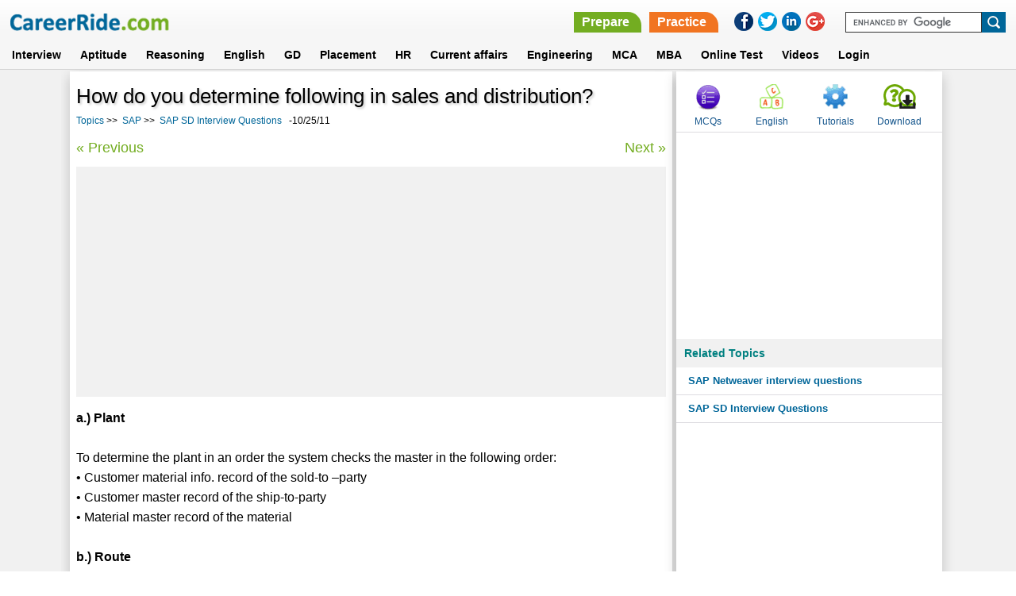

--- FILE ---
content_type: text/html; charset=utf-8
request_url: https://www.careerride.com/view/how-do-you-determine-following-in-sales-and-distribution-63.aspx
body_size: 17197
content:
<!DOCTYPE html>
<html lang="en">
	<head>
	    <meta charset="utf-8">
		<title>
			How do you determine following in sales and distribution?
		</title>
        <meta id="description" name="description" content="">
		</meta>		
		<meta content="All" name="robots">
		<meta name="viewport" content="width=device-width, initial-scale=1">
		<LINK rel="stylesheet" type="text/css" href="/style-new.css">
		
		<style>



		.paratitle1 ul.commenttitle{list-style-type:none; text-decoration:none; font-size:14px;padding:0px; margin:0px; background:white;}
        .paratitle1 ul li{ margin-bottom:5px;}
        .paratitle1 ul li.commenttitle{font-weight:bold;}
        .paratitle1 h4{ margin:0px 0px 10px;color: #006699;border-bottom:1px solid #F1F1F1;}
        .pdate{ font-size:11px;}
		
		.discussion{margin:auto; padding:0; width:100%; display:block;}
		.discussion h4{ margin:0px 0px 10px;color: #666;border-bottom:1px solid #F1F1F1;}		
		.discussion ul{list-style-type:none; text-decoration:none; font-size:14px;padding:0px; margin:0px; background:white;}
		.discussion ul li {padding-left:10px;}

		</style>
<script type="text/javascript">
        var wi = window, docu = document, el = docu.documentElement, bo = docu.getElementsByTagName('body')[0], scrWidth = wi.innerWidth || el.clientWidth || bo.clientWidth;
        var isMobile = false;
        if (scrWidth < 601) {
            isMobile = true;
        }
    </script>
	</head>
	<body>


<header>
		<div class="container_16">
			<div class="grid_6">
			    <button class="leftcolumn-toggle"></button>
                <div class="logo"><a href = /><IMG src="/images/new/logo.png" border = 0></a></div>
			</div>
            <div class="grid_10">
            <div class ="headertopright">
                <div class="askquejob">
                    <ul>
                    <li><a href ="/Technical-Interview-Questions.aspx" class="prepare">Prepare</a></li>
                    <li><a href ="/mcq-category.aspx" class="practice">Practice</a></li>
		    <div class="clear"></div>
                    </ul>
                    </div>
                    
                <div class="social-icons">
                <ul>
                    <li><a onClick="this.setAttribute('href', 'https://www.facebook.com/sharer.php?u='+encodeURIComponent(location.href)+'&amp;t='+encodeURIComponent(document.title))" target="_blank" href="#" rel="nofollow"><img border="0" src="/images/new/facebookIcon.png"></a></li>
                    <li><a onClick="this.setAttribute('href', 'https://twitter.com/share?url='+encodeURIComponent(location.href)+'&amp;t='+encodeURIComponent(document.title))" target="_blank" href="#" rel="nofollow"><img border="0" src="/images/new/twitterIcon.png"></a></li>
                    <li><a onClick="this.setAttribute('href', 'https://www.linkedin.com/cws/share?url='+encodeURIComponent(location.href)+'&amp;t='+encodeURIComponent(document.title))" target="_blank" href="#" rel="nofollow"><img border="0" src="/images/new/linkedinIcon.png"></a></li>
                    <li><a onClick="this.setAttribute('href', 'https://plus.google.com/share?url='+encodeURIComponent(location.href)+'&amp;title='+encodeURIComponent(document.title))" target="_blank" href="#" rel="nofollow"><img border="0" src="/images/new/googlePlusIcon.png"></a></li>
                </ul>
                </div> 
                <form target="_blank" id="cse-search-box" action="https://www.google.com/cse">
                			<input type="hidden" id="Hidden1" value="partner-pub-6836604883057248:cw8j3-f6czk" name="cx">
							<input type="hidden" id="Hidden2" value="ISO-8859-1" name="ie">
							<input type="text" id="Text1" name="q"><input type="submit" id="Submit1" value="" name="sa">
							<script src="https://www.google.com/cse/brand?form=cse-search-box&amp;lang=en" type="text/javascript"></script>
				</form>
                <div class="clear"></div>
             </div>    
            </div> 
		</div>
		
        <nav>
                        <div class="container_16">
				<div class="grid_16">
								<ul>
							<li>
								<a href="/Technical-Interview-Questions.aspx">Interview</a>
							</li>
							<li>
								<a href="/online-aptitude-test.aspx" class="abtus_btn">Aptitude</a>
							</li>
							<li>
								<a href="/pcategory/logical-reasoning-for-job-interviews-and-exams-25.aspx" class="abtus_btn">Reasoning</a>
							</li>
							<li>
								<a href="/verbal-ability.aspx" class="abtus_btn">English</a>
							</li>
							<li>
								<a href="/Group-Discussion.aspx" class="abtus_btn">GD</a>
							</li>																																
							<li>
								<a href="/placement-papers.aspx" class="abtus_btn">Placement</a>
							</li>
							<li>
								<a href="/HR.aspx" class="abtus_btn">HR</a>
							</li>
							<li>
								<a href="/online-general-knowledge-test.aspx" class="abtus_btn">Current affairs</a>
							</li>
                           				<li>
								<a href="/Engineering-questions-answers.aspx" class="abtus_btn">Engineering</a>
							</li>
							<li>
								<a href="/MCA.aspx" class="abtus_btn">MCA</a>
							</li>                            
							<li>
								<a href="/MBA-Entrance-Exam.aspx" class="abtus_btn">MBA</a>
							</li>			
							<li>
								<a href="/Online-practice-test.aspx" class="abtus_btn"><b>Online Test</b></a>
							</li>
<li>
								<a href="/video-latest.aspx" class="abtus_btn"><b>Videos</b></a>
							</li>
                            <li>
                                <a href="/test-login.aspx" class="abtus_btn">Login</a>
                            </li>	
                            <div class="clear"></div>													
						</ul>
                                </div>
                                </div>
						</nav>

	
						
</header>

<form method="post" action="/view/how-do-you-determine-following-in-sales-and-distribution-63.aspx" id="Form1" class="form-background">
<div class="aspNetHidden">
<input type="hidden" name="__VIEWSTATE" id="__VIEWSTATE" value="/wEPDwUKLTU4NzEyNzk2OWRkIdU9faH2I7XJil5qmLUPMQ8sNGXuOzHghMfa9mhYMB8=" />
</div>

<div class="aspNetHidden">

	<input type="hidden" name="__VIEWSTATEGENERATOR" id="__VIEWSTATEGENERATOR" value="541A68AF" />
</div>
<section class="middle-sec-2">
<div class="container_16">

	<div class="grid_11">
            <div class="pagedata-inner-1">
		<h1>How do you determine following in sales and distribution?</h1>
        <div class="breadcrumb" style="margin-bottom:15px;"> 
        <ul>
        <li><a href="/forum.aspx">Topics</a> &gt;&gt;</li>
        <li><span id="lblGroupName"><a href="/sap-interview-questions.aspx">SAP</a></span> &gt;&gt;</li>
	<li><a id="hlthreadLink" href="/post/sap-sd-interview-questions-4.aspx">SAP SD Interview Questions</a>&nbsp;&nbsp;&nbsp;-10/25/11</li>
        <div class="clear"></div>
        </ul>
        </div>
        <div class="nextprev">
<ul>
<li><a href = /view/explain-the-concept-of-sales-organization-62.aspx>&laquo; Previous</a></li>
<li><a href = /view/what-is-item-category-and-how-is-it-determined-64.aspx>Next &raquo;</a></li>
<div class="clr"></div>
</ul>
</div>
		<section class="ads-sec-new">
                <script async src="//pagead2.googlesyndication.com/pagead/js/adsbygoogle.js"></script>
					<!-- Responsive-Top -->
					<script  type="text/javascript">
					if (isMobile) {
						document.write('<ins class="adsbygoogle" style="display:inline-block;width:336px;height:280px" data-ad-client="ca-pub-6836604883057248" data-ad-slot="2125510063"></ins>');
					} else
					{
                                                document.write('<ins class="adsbygoogle" style="display:block" data-ad-client="ca-pub-6836604883057248" data-ad-slot="2125510063" data-ad-format="auto"></ins>');
					}
					</script>	
                                        <script>
                                        	(adsbygoogle = window.adsbygoogle || []).push({});
                         		</script>        


	        </section>  

        <div class = paratitle1><b>a.) Plant </b><br><br>To determine the plant in an order the system checks the master in the following order: <br>• Customer material info. record of the sold-to –party<br>• Customer master record of the ship-to-party<br>• Material master record of the material<br><br><b>b.) Route</b><br><br>Route determined using the following rule in Sales and Distribution (SAP) <br>• Departure Zone of Shipping Point<br>• Shipping condition (Sold-to-Party)<br>• Transportation Group (Material master)<br>• Transportation Zone (Ship-to-Party)<br></div>

        <div class="nextprev">
            <ul>
            <li><a href = /view/explain-the-concept-of-sales-organization-62.aspx>&laquo; Previous</a></li>
            <li><a href = /view/what-is-item-category-and-how-is-it-determined-64.aspx>Next &raquo;</a></li>
            <div class="clr"></div>
            </ul>
        </div>
			<div class = "ad-bottom-new">
                                        <script async src="//pagead2.googlesyndication.com/pagead/js/adsbygoogle.js"></script>
                                        <!-- Fourth-ads -->
                                        <ins class="adsbygoogle"
                                             style="display:inline-block;width:300px;height:250px;"
					     data-full-width-responsive="true"
					     data-ad-client="ca-pub-6836604883057248"
                                             data-ad-slot="8929253263"></ins>
                                        <script>
                                        (adsbygoogle = window.adsbygoogle || []).push({});
                                        </script>
			</div>
        <a class="comment" href="/postReply.aspx?id=63">Post your comment</a>
        
			<div class='pagedata-two-column bottom-link'><h2>Related Content</h2><ul><li><a href = /view/explain-the-use-of-storage-location-rule-56.aspx>Explain the use of ‘Storage Location Rule’.</a></li><li><a href = /view/explain-credit-management-54.aspx>Explain credit management.</a></li><li><a href = /view/what-is-the-difference-between-make-to-order-production-with-and-without-assembly-processing-48.aspx>What is the difference between Make-To-Order Production with...</a></li><li><a href = /view/what-is-rush-order-66.aspx>What is Rush Order?</a></li><li><a href = /view/what-is-availability-check-when-and-at-what-level-is-availability-check-carried-out-44.aspx>What is Availability check? When and at what level is Availa...</a></li><li><a href = /view/explain-how-fi-modules-and-sd-modules-are-integrated-52.aspx>Explain how FI modules and SD modules are integrated?</a></li><li><a href = /view/sap-1094.aspx>sap </a></li><li><a href = /view/what-are-the-different-complaint-process-documents-in-sap-sd-explain-49.aspx>What are the different Complaint process documents in SAP SD...</a></li><li><a href = /view/what-are-the-different-lists-in-sap-sd-explain-and-give-examples-50.aspx>What are the different Lists in SAP SD. Explain and give exa...</a></li><li><a href = /view/what-is-information-structures-what-are-the-basic-types-of-information-it-information-structure-comprises-of-51.aspx>What is Information Structures? What are the basic types of ...</a></li><li><a href = /view/differentiate-between-shipping-point-and-loading-point-53.aspx>Differentiate between shipping point and loading point.</a></li><li><a href = /view/what-is-the-purpose-of-following-55.aspx>What is the purpose of following?</a></li><li><a href = /view/how-would-you-configure-partner-determination-procedure-explain-57.aspx>How would you configure ‘Partner Determination procedure’? E...</a></li><li><a href = /view/explain-the-various-sections-of-customer-master-record-58.aspx>Explain the various sections of ‘customer master record’.</a></li><li><a href = /view/explain-business-area-59.aspx>Explain ‘Business Area’</a></li></ul></div>	
<div class="pagedata-two-column bottom-link">
<h2>Follow us</h2>
<ul>
	<li><a href = "https://www.youtube.com/@CareerRideOfficial/shorts" style ="color:red" target ="_blank">CareerRide on YOUTUBE</a></li>
	<li><a href = "https://www.instagram.com/nishant.careerride" style ="color:deeppink" target ="_blank">CareerRide on INSTAGRAM</a></li>
</ul>
</div>
<div class = "ad-bottom-new">

<script async src="//pagead2.googlesyndication.com/pagead/js/adsbygoogle.js"></script>
<!-- CM_CR_HP_TC_Link_Responsive -->
<ins class="adsbygoogle"
style="display:block;max-width:700px;margin:auto;"
data-ad-client="ca-pub-6836604883057248"
data-ad-slot="4320032311"
data-ad-format="link"></ins>
<script>
(adsbygoogle = window.adsbygoogle || []).push({});
</script>

<script async src="//pagead2.googlesyndication.com/pagead/js/adsbygoogle.js"></script>
<ins class="adsbygoogle"
     style="display:block"
     data-ad-format="fluid"
     data-ad-layout="image-side"
     data-ad-layout-key="-fl+5r+6l-ft+4e"
     data-ad-client="ca-pub-6836604883057248"
     data-ad-slot="1692415665"></ins>
<script>
     (adsbygoogle = window.adsbygoogle || []).push({});
</script>                        
</div>

	
        </div>
        </div>
        <div class="grid_5">
        <div class="rightcolumn-inner-1">
        <div class="menu-items-rt-top">
                        <ul>
                            <li><a href="/mcq-category.aspx" class="mcqs">MCQs</a></li>
                            <li><a href="/verbal-ability.aspx" class="english" target ="_blank">English</a></li>
                            <li><a href="https://www.tutorialride.com/" class="tutorials" target ="_blank">Tutorials</a></li>
                            <li><a href="/Career-Jobs-Interview-Updates.aspx" title="Download" class="quesans">Download</a></li>
                        </ul>
        </div>
			<div class ="ads-right" style = "margin: 5px 0 5px 0px;">
  	                                <script async src="//pagead2.googlesyndication.com/pagead/js/adsbygoogle.js"></script>
                                    <!-- Responsive-right-side -->
                                    <ins class="adsbygoogle"
                                         style="display:block"
                                         data-ad-client="ca-pub-6836604883057248"
					 data-ad-slot="7613640461"
                                         data-ad-format="rectangle"></ins>
                                    <script>
                                    (adsbygoogle = window.adsbygoogle || []).push({});
                                    </script>
                        </div>
			<div class="menu-items-rt">
                            <h6>Related Topics</h6>
                            <ul><li><a href = /post/sap-netweaver-interview-questions-3.aspx >SAP Netweaver interview questions </a></li><li><a href = /post/sap-sd-interview-questions-4.aspx >SAP SD Interview Questions</a></li></ul>
                        </div>
			<div class ="ads-right" style = "margin: 5px 0 5px 0px;">
			<script async src="//pagead2.googlesyndication.com/pagead/js/adsbygoogle.js"></script>
                                    <!-- Responsive-bottom -->
                                    <ins class="adsbygoogle"
                                         style="display:block;"
                                         data-ad-client="ca-pub-6836604883057248"
                                         data-ad-slot="5753647662"
                                         data-ad-format="vertical"></ins>
                                    <script>
                                    (adsbygoogle = window.adsbygoogle || []).push({});
                                    </script>
			</div>


        </div>
        </div>
</div>
</section>
</form>
<footer>
<div class="footer-bottom-sec">
<div class="container_16">
<div class="grid_16">


        <ul>
        <li><a href="/">Home</a></li>
        <li><a href="/Aboutus.aspx">About us</a></li>
        <li><a href="/Contactus.aspx">Contact us</a></li>
        <li><a href="/Termsofuse.aspx">Terms of use</a></li>
        <li><a href="/career-category/interview-3.aspx">Ask Us</a></li>
        <li><a href="https://www.youtube.com/@CareerRideOfficial/shorts">YouTube</a></li>
        <li><a href="https://www.instagram.com/nishant.careerride">Instagram</a></li>
<div class="clear"></div>
        </ul>
        <div class="copyright">&copy Copyright 2016. All Rights Reserved.</div>
</div>
</div>
</div>
</footer>

<script src="/js/jquery.min.js"></script>
<script src="/js/config.js"></script>

<a href="javascript:scrollWin();" class="scroll-to-top">&#9650;</a>
<script type="text/javascript">
var gaJsHost = (("https:" == document.location.protocol) ? "https://ssl." : "http://www.");
document.write(unescape("%3Cscript src='" + gaJsHost + "google-analytics.com/ga.js' type='text/javascript'%3E%3C/script%3E"));
		</script>
		<script type="text/javascript">
var pageTracker = _gat._getTracker("UA-3281125-1"); 
pageTracker._initData();
pageTracker._trackPageview();
</script>
</body>
</HTML>	

--- FILE ---
content_type: text/html; charset=utf-8
request_url: https://www.google.com/recaptcha/api2/aframe
body_size: 108
content:
<!DOCTYPE HTML><html><head><meta http-equiv="content-type" content="text/html; charset=UTF-8"></head><body><script nonce="2_3BAlEAZ81jssni5z_sKg">/** Anti-fraud and anti-abuse applications only. See google.com/recaptcha */ try{var clients={'sodar':'https://pagead2.googlesyndication.com/pagead/sodar?'};window.addEventListener("message",function(a){try{if(a.source===window.parent){var b=JSON.parse(a.data);var c=clients[b['id']];if(c){var d=document.createElement('img');d.src=c+b['params']+'&rc='+(localStorage.getItem("rc::a")?sessionStorage.getItem("rc::b"):"");window.document.body.appendChild(d);sessionStorage.setItem("rc::e",parseInt(sessionStorage.getItem("rc::e")||0)+1);localStorage.setItem("rc::h",'1769761147979');}}}catch(b){}});window.parent.postMessage("_grecaptcha_ready", "*");}catch(b){}</script></body></html>